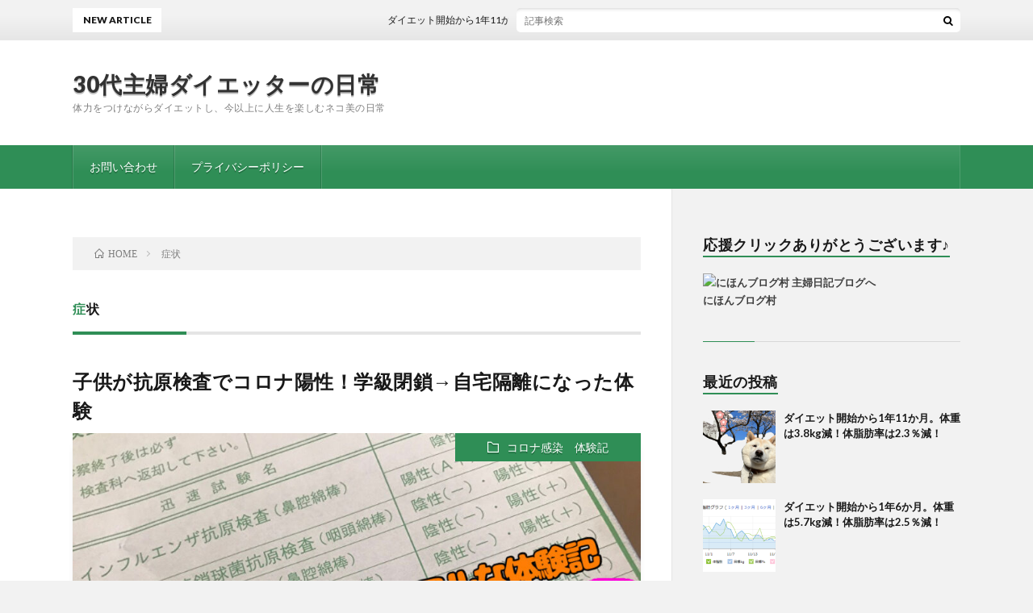

--- FILE ---
content_type: text/html; charset=UTF-8
request_url: https://dieter-life.com/tag/%E7%97%87%E7%8A%B6/
body_size: 7632
content:
<!DOCTYPE html>
<html dir="ltr" lang="ja"
	prefix="og: https://ogp.me/ns#"  prefix="og: http://ogp.me/ns#">
<head prefix="og: http://ogp.me/ns# fb: http://ogp.me/ns/fb# article: http://ogp.me/ns/article#">
<meta charset="UTF-8">
<title>症状 | 30代主婦ダイエッターの日常</title>

		<!-- All in One SEO 4.3.8 - aioseo.com -->
		<meta name="robots" content="max-image-preview:large" />
		<meta name="google-site-verification" content="3v18QqrWzw_JmIHDo3pXAaxsKiiOVcZQVWY1z8cvzJs" />
		<link rel="canonical" href="https://dieter-life.com/tag/%E7%97%87%E7%8A%B6/" />
		<meta name="generator" content="All in One SEO (AIOSEO) 4.3.8" />
		<meta name="google" content="nositelinkssearchbox" />
		<script type="application/ld+json" class="aioseo-schema">
			{"@context":"https:\/\/schema.org","@graph":[{"@type":"BreadcrumbList","@id":"https:\/\/dieter-life.com\/tag\/%E7%97%87%E7%8A%B6\/#breadcrumblist","itemListElement":[{"@type":"ListItem","@id":"https:\/\/dieter-life.com\/#listItem","position":1,"item":{"@type":"WebPage","@id":"https:\/\/dieter-life.com\/","name":"\u30db\u30fc\u30e0","description":"\u4f53\u529b\u3092\u3064\u3051\u306a\u304c\u3089\u30c0\u30a4\u30a8\u30c3\u30c8\u3057\u3001\u4eca\u4ee5\u4e0a\u306b\u4eba\u751f\u3092\u697d\u3057\u3080\u30cd\u30b3\u7f8e\u306e\u65e5\u5e38","url":"https:\/\/dieter-life.com\/"},"nextItem":"https:\/\/dieter-life.com\/tag\/%e7%97%87%e7%8a%b6\/#listItem"},{"@type":"ListItem","@id":"https:\/\/dieter-life.com\/tag\/%e7%97%87%e7%8a%b6\/#listItem","position":2,"item":{"@type":"WebPage","@id":"https:\/\/dieter-life.com\/tag\/%e7%97%87%e7%8a%b6\/","name":"\u75c7\u72b6","url":"https:\/\/dieter-life.com\/tag\/%e7%97%87%e7%8a%b6\/"},"previousItem":"https:\/\/dieter-life.com\/#listItem"}]},{"@type":"CollectionPage","@id":"https:\/\/dieter-life.com\/tag\/%E7%97%87%E7%8A%B6\/#collectionpage","url":"https:\/\/dieter-life.com\/tag\/%E7%97%87%E7%8A%B6\/","name":"\u75c7\u72b6 | 30\u4ee3\u4e3b\u5a66\u30c0\u30a4\u30a8\u30c3\u30bf\u30fc\u306e\u65e5\u5e38","inLanguage":"ja","isPartOf":{"@id":"https:\/\/dieter-life.com\/#website"},"breadcrumb":{"@id":"https:\/\/dieter-life.com\/tag\/%E7%97%87%E7%8A%B6\/#breadcrumblist"}},{"@type":"Organization","@id":"https:\/\/dieter-life.com\/#organization","name":"30\u4ee3\u4e3b\u5a66\u30c0\u30a4\u30a8\u30c3\u30bf\u30fc\u306e\u65e5\u5e38","url":"https:\/\/dieter-life.com\/","logo":{"@type":"ImageObject","url":"https:\/\/dieter-life.com\/wp-content\/uploads\/2021\/02\/\u30c0\u30a4\u30a8\u30c3\u30bf\u30fc\u30d6\u30ed\u30b0\u3000\u30ed\u30b4.jpg","@id":"https:\/\/dieter-life.com\/#organizationLogo","width":100,"height":112},"image":{"@id":"https:\/\/dieter-life.com\/#organizationLogo"}},{"@type":"WebSite","@id":"https:\/\/dieter-life.com\/#website","url":"https:\/\/dieter-life.com\/","name":"30\u4ee3\u4e3b\u5a66\u30c0\u30a4\u30a8\u30c3\u30bf\u30fc\u306e\u65e5\u5e38","description":"\u4f53\u529b\u3092\u3064\u3051\u306a\u304c\u3089\u30c0\u30a4\u30a8\u30c3\u30c8\u3057\u3001\u4eca\u4ee5\u4e0a\u306b\u4eba\u751f\u3092\u697d\u3057\u3080\u30cd\u30b3\u7f8e\u306e\u65e5\u5e38","inLanguage":"ja","publisher":{"@id":"https:\/\/dieter-life.com\/#organization"}}]}
		</script>
		<script type="text/javascript" >
			window.ga=window.ga||function(){(ga.q=ga.q||[]).push(arguments)};ga.l=+new Date;
			ga('create', "UA-178022347-1", 'auto');
			ga('send', 'pageview');
		</script>
		<script async src="https://www.google-analytics.com/analytics.js"></script>
		<!-- All in One SEO -->

<link rel='stylesheet' id='wp-block-library-css' href='https://dieter-life.com/wp-includes/css/dist/block-library/style.min.css?ver=6.2.8' type='text/css' media='all' />
<link rel='stylesheet' id='classic-theme-styles-css' href='https://dieter-life.com/wp-includes/css/classic-themes.min.css?ver=6.2.8' type='text/css' media='all' />
<style id='global-styles-inline-css' type='text/css'>
body{--wp--preset--color--black: #000000;--wp--preset--color--cyan-bluish-gray: #abb8c3;--wp--preset--color--white: #ffffff;--wp--preset--color--pale-pink: #f78da7;--wp--preset--color--vivid-red: #cf2e2e;--wp--preset--color--luminous-vivid-orange: #ff6900;--wp--preset--color--luminous-vivid-amber: #fcb900;--wp--preset--color--light-green-cyan: #7bdcb5;--wp--preset--color--vivid-green-cyan: #00d084;--wp--preset--color--pale-cyan-blue: #8ed1fc;--wp--preset--color--vivid-cyan-blue: #0693e3;--wp--preset--color--vivid-purple: #9b51e0;--wp--preset--gradient--vivid-cyan-blue-to-vivid-purple: linear-gradient(135deg,rgba(6,147,227,1) 0%,rgb(155,81,224) 100%);--wp--preset--gradient--light-green-cyan-to-vivid-green-cyan: linear-gradient(135deg,rgb(122,220,180) 0%,rgb(0,208,130) 100%);--wp--preset--gradient--luminous-vivid-amber-to-luminous-vivid-orange: linear-gradient(135deg,rgba(252,185,0,1) 0%,rgba(255,105,0,1) 100%);--wp--preset--gradient--luminous-vivid-orange-to-vivid-red: linear-gradient(135deg,rgba(255,105,0,1) 0%,rgb(207,46,46) 100%);--wp--preset--gradient--very-light-gray-to-cyan-bluish-gray: linear-gradient(135deg,rgb(238,238,238) 0%,rgb(169,184,195) 100%);--wp--preset--gradient--cool-to-warm-spectrum: linear-gradient(135deg,rgb(74,234,220) 0%,rgb(151,120,209) 20%,rgb(207,42,186) 40%,rgb(238,44,130) 60%,rgb(251,105,98) 80%,rgb(254,248,76) 100%);--wp--preset--gradient--blush-light-purple: linear-gradient(135deg,rgb(255,206,236) 0%,rgb(152,150,240) 100%);--wp--preset--gradient--blush-bordeaux: linear-gradient(135deg,rgb(254,205,165) 0%,rgb(254,45,45) 50%,rgb(107,0,62) 100%);--wp--preset--gradient--luminous-dusk: linear-gradient(135deg,rgb(255,203,112) 0%,rgb(199,81,192) 50%,rgb(65,88,208) 100%);--wp--preset--gradient--pale-ocean: linear-gradient(135deg,rgb(255,245,203) 0%,rgb(182,227,212) 50%,rgb(51,167,181) 100%);--wp--preset--gradient--electric-grass: linear-gradient(135deg,rgb(202,248,128) 0%,rgb(113,206,126) 100%);--wp--preset--gradient--midnight: linear-gradient(135deg,rgb(2,3,129) 0%,rgb(40,116,252) 100%);--wp--preset--duotone--dark-grayscale: url('#wp-duotone-dark-grayscale');--wp--preset--duotone--grayscale: url('#wp-duotone-grayscale');--wp--preset--duotone--purple-yellow: url('#wp-duotone-purple-yellow');--wp--preset--duotone--blue-red: url('#wp-duotone-blue-red');--wp--preset--duotone--midnight: url('#wp-duotone-midnight');--wp--preset--duotone--magenta-yellow: url('#wp-duotone-magenta-yellow');--wp--preset--duotone--purple-green: url('#wp-duotone-purple-green');--wp--preset--duotone--blue-orange: url('#wp-duotone-blue-orange');--wp--preset--font-size--small: 13px;--wp--preset--font-size--medium: 20px;--wp--preset--font-size--large: 36px;--wp--preset--font-size--x-large: 42px;--wp--preset--spacing--20: 0.44rem;--wp--preset--spacing--30: 0.67rem;--wp--preset--spacing--40: 1rem;--wp--preset--spacing--50: 1.5rem;--wp--preset--spacing--60: 2.25rem;--wp--preset--spacing--70: 3.38rem;--wp--preset--spacing--80: 5.06rem;--wp--preset--shadow--natural: 6px 6px 9px rgba(0, 0, 0, 0.2);--wp--preset--shadow--deep: 12px 12px 50px rgba(0, 0, 0, 0.4);--wp--preset--shadow--sharp: 6px 6px 0px rgba(0, 0, 0, 0.2);--wp--preset--shadow--outlined: 6px 6px 0px -3px rgba(255, 255, 255, 1), 6px 6px rgba(0, 0, 0, 1);--wp--preset--shadow--crisp: 6px 6px 0px rgba(0, 0, 0, 1);}:where(.is-layout-flex){gap: 0.5em;}body .is-layout-flow > .alignleft{float: left;margin-inline-start: 0;margin-inline-end: 2em;}body .is-layout-flow > .alignright{float: right;margin-inline-start: 2em;margin-inline-end: 0;}body .is-layout-flow > .aligncenter{margin-left: auto !important;margin-right: auto !important;}body .is-layout-constrained > .alignleft{float: left;margin-inline-start: 0;margin-inline-end: 2em;}body .is-layout-constrained > .alignright{float: right;margin-inline-start: 2em;margin-inline-end: 0;}body .is-layout-constrained > .aligncenter{margin-left: auto !important;margin-right: auto !important;}body .is-layout-constrained > :where(:not(.alignleft):not(.alignright):not(.alignfull)){max-width: var(--wp--style--global--content-size);margin-left: auto !important;margin-right: auto !important;}body .is-layout-constrained > .alignwide{max-width: var(--wp--style--global--wide-size);}body .is-layout-flex{display: flex;}body .is-layout-flex{flex-wrap: wrap;align-items: center;}body .is-layout-flex > *{margin: 0;}:where(.wp-block-columns.is-layout-flex){gap: 2em;}.has-black-color{color: var(--wp--preset--color--black) !important;}.has-cyan-bluish-gray-color{color: var(--wp--preset--color--cyan-bluish-gray) !important;}.has-white-color{color: var(--wp--preset--color--white) !important;}.has-pale-pink-color{color: var(--wp--preset--color--pale-pink) !important;}.has-vivid-red-color{color: var(--wp--preset--color--vivid-red) !important;}.has-luminous-vivid-orange-color{color: var(--wp--preset--color--luminous-vivid-orange) !important;}.has-luminous-vivid-amber-color{color: var(--wp--preset--color--luminous-vivid-amber) !important;}.has-light-green-cyan-color{color: var(--wp--preset--color--light-green-cyan) !important;}.has-vivid-green-cyan-color{color: var(--wp--preset--color--vivid-green-cyan) !important;}.has-pale-cyan-blue-color{color: var(--wp--preset--color--pale-cyan-blue) !important;}.has-vivid-cyan-blue-color{color: var(--wp--preset--color--vivid-cyan-blue) !important;}.has-vivid-purple-color{color: var(--wp--preset--color--vivid-purple) !important;}.has-black-background-color{background-color: var(--wp--preset--color--black) !important;}.has-cyan-bluish-gray-background-color{background-color: var(--wp--preset--color--cyan-bluish-gray) !important;}.has-white-background-color{background-color: var(--wp--preset--color--white) !important;}.has-pale-pink-background-color{background-color: var(--wp--preset--color--pale-pink) !important;}.has-vivid-red-background-color{background-color: var(--wp--preset--color--vivid-red) !important;}.has-luminous-vivid-orange-background-color{background-color: var(--wp--preset--color--luminous-vivid-orange) !important;}.has-luminous-vivid-amber-background-color{background-color: var(--wp--preset--color--luminous-vivid-amber) !important;}.has-light-green-cyan-background-color{background-color: var(--wp--preset--color--light-green-cyan) !important;}.has-vivid-green-cyan-background-color{background-color: var(--wp--preset--color--vivid-green-cyan) !important;}.has-pale-cyan-blue-background-color{background-color: var(--wp--preset--color--pale-cyan-blue) !important;}.has-vivid-cyan-blue-background-color{background-color: var(--wp--preset--color--vivid-cyan-blue) !important;}.has-vivid-purple-background-color{background-color: var(--wp--preset--color--vivid-purple) !important;}.has-black-border-color{border-color: var(--wp--preset--color--black) !important;}.has-cyan-bluish-gray-border-color{border-color: var(--wp--preset--color--cyan-bluish-gray) !important;}.has-white-border-color{border-color: var(--wp--preset--color--white) !important;}.has-pale-pink-border-color{border-color: var(--wp--preset--color--pale-pink) !important;}.has-vivid-red-border-color{border-color: var(--wp--preset--color--vivid-red) !important;}.has-luminous-vivid-orange-border-color{border-color: var(--wp--preset--color--luminous-vivid-orange) !important;}.has-luminous-vivid-amber-border-color{border-color: var(--wp--preset--color--luminous-vivid-amber) !important;}.has-light-green-cyan-border-color{border-color: var(--wp--preset--color--light-green-cyan) !important;}.has-vivid-green-cyan-border-color{border-color: var(--wp--preset--color--vivid-green-cyan) !important;}.has-pale-cyan-blue-border-color{border-color: var(--wp--preset--color--pale-cyan-blue) !important;}.has-vivid-cyan-blue-border-color{border-color: var(--wp--preset--color--vivid-cyan-blue) !important;}.has-vivid-purple-border-color{border-color: var(--wp--preset--color--vivid-purple) !important;}.has-vivid-cyan-blue-to-vivid-purple-gradient-background{background: var(--wp--preset--gradient--vivid-cyan-blue-to-vivid-purple) !important;}.has-light-green-cyan-to-vivid-green-cyan-gradient-background{background: var(--wp--preset--gradient--light-green-cyan-to-vivid-green-cyan) !important;}.has-luminous-vivid-amber-to-luminous-vivid-orange-gradient-background{background: var(--wp--preset--gradient--luminous-vivid-amber-to-luminous-vivid-orange) !important;}.has-luminous-vivid-orange-to-vivid-red-gradient-background{background: var(--wp--preset--gradient--luminous-vivid-orange-to-vivid-red) !important;}.has-very-light-gray-to-cyan-bluish-gray-gradient-background{background: var(--wp--preset--gradient--very-light-gray-to-cyan-bluish-gray) !important;}.has-cool-to-warm-spectrum-gradient-background{background: var(--wp--preset--gradient--cool-to-warm-spectrum) !important;}.has-blush-light-purple-gradient-background{background: var(--wp--preset--gradient--blush-light-purple) !important;}.has-blush-bordeaux-gradient-background{background: var(--wp--preset--gradient--blush-bordeaux) !important;}.has-luminous-dusk-gradient-background{background: var(--wp--preset--gradient--luminous-dusk) !important;}.has-pale-ocean-gradient-background{background: var(--wp--preset--gradient--pale-ocean) !important;}.has-electric-grass-gradient-background{background: var(--wp--preset--gradient--electric-grass) !important;}.has-midnight-gradient-background{background: var(--wp--preset--gradient--midnight) !important;}.has-small-font-size{font-size: var(--wp--preset--font-size--small) !important;}.has-medium-font-size{font-size: var(--wp--preset--font-size--medium) !important;}.has-large-font-size{font-size: var(--wp--preset--font-size--large) !important;}.has-x-large-font-size{font-size: var(--wp--preset--font-size--x-large) !important;}
.wp-block-navigation a:where(:not(.wp-element-button)){color: inherit;}
:where(.wp-block-columns.is-layout-flex){gap: 2em;}
.wp-block-pullquote{font-size: 1.5em;line-height: 1.6;}
</style>
<link rel='stylesheet' id='contact-form-7-css' href='https://dieter-life.com/wp-content/plugins/contact-form-7/includes/css/styles.css?ver=5.7.6' type='text/css' media='all' />
<link rel="https://api.w.org/" href="https://dieter-life.com/wp-json/" /><link rel="alternate" type="application/json" href="https://dieter-life.com/wp-json/wp/v2/tags/1688" /><link rel="stylesheet" href="https://dieter-life.com/wp-content/themes/lionblog/style.css">
<link rel="stylesheet" href="https://dieter-life.com/wp-content/themes/lionblog/css/icon.css">
<link rel="stylesheet" href="https://fonts.googleapis.com/css?family=Lato:400,700,900">
<meta http-equiv="X-UA-Compatible" content="IE=edge">
<meta name="viewport" content="width=device-width, initial-scale=1, shrink-to-fit=no">
<link rel="dns-prefetch" href="//www.google.com">
<link rel="dns-prefetch" href="//www.google-analytics.com">
<link rel="dns-prefetch" href="//fonts.googleapis.com">
<link rel="dns-prefetch" href="//fonts.gstatic.com">
<link rel="dns-prefetch" href="//pagead2.googlesyndication.com">
<link rel="dns-prefetch" href="//googleads.g.doubleclick.net">
<link rel="dns-prefetch" href="//www.gstatic.com">
<style>
</style>
<link rel="icon" href="https://dieter-life.com/wp-content/uploads/2020/07/cropped-IMG_1986-e1594628228441-32x32.jpg" sizes="32x32" />
<link rel="icon" href="https://dieter-life.com/wp-content/uploads/2020/07/cropped-IMG_1986-e1594628228441-192x192.jpg" sizes="192x192" />
<link rel="apple-touch-icon" href="https://dieter-life.com/wp-content/uploads/2020/07/cropped-IMG_1986-e1594628228441-180x180.jpg" />
<meta name="msapplication-TileImage" content="https://dieter-life.com/wp-content/uploads/2020/07/cropped-IMG_1986-e1594628228441-270x270.jpg" />
<meta property="og:site_name" content="30代主婦ダイエッターの日常" />
<meta property="og:type" content="article" />
<meta property="og:title" content="症状 | 30代主婦ダイエッターの日常" />
<meta property="og:description" content="体力をつけながらダイエットし、今以上に人生を楽しむネコ美の日常" />
<meta property="og:url" content="https://dieter-life.com/tag/10%e6%ad%b3%e6%9c%aa%e6%ba%80/" />
<meta property="og:image" content="https://dieter-life.com/wp-content/uploads/2020/07/IMG_2493-5.jpg" />
<meta name="twitter:card" content="summary" />



</head>
<body class="t-light t-green t-rich">

    
  <!--l-header-->
  <header class="l-header">
    
    <!--l-hMain-->
    <div class="l-hMain">
      <div class="container">
      
        <div class="siteTitle siteTitle-noneAd">
	              <p class="siteTitle__big u-txtShdw"><a class="siteTitle__link" href="https://dieter-life.com">30代主婦ダイエッターの日常</a></p>          <p class="siteTitle__small">体力をつけながらダイエットし、今以上に人生を楽しむネコ美の日常</p>	            </div>
      

	          
      
        <nav class="globalNavi">
        <input class="globalNavi__toggle" id="globalNavi__toggle" type="checkbox" value="none">
        <label class="globalNavi__switch" for="globalNavi__toggle"></label>
	    	      <ul class="globalNavi__list u-txtShdw">
		    <li class="page_item page-item-771"><a href="https://dieter-life.com/page-771/">お問い合わせ</a></li>
<li class="page_item page-item-3"><a href="https://dieter-life.com/privacy-policy/">プライバシーポリシー</a></li>

          </ul>
	            </nav>
       
      </div>
    </div>
    <!-- /l-hMain -->
    
    
    <!-- l-hExtra -->
		    <div class="l-hExtra">
      <div class="container">
        
        <div class="marquee">
          <div class="marquee__title">NEW ARTICLE</div>
          <div class="marquee__item">
		  		              <a class="marquee__link" href="https://dieter-life.com/diet-start-1year-and-11months/">ダイエット開始から1年11か月。体重は3.8kg減！体脂肪率は2.3％減！</a>
		  		            </div>
        </div>

        <div class="socialSearch">
                        <div class="searchBox">
        <form class="searchBox__form" method="get" target="_top" action="https://dieter-life.com/" >
          <input class="searchBox__input" type="text" maxlength="50" name="s" placeholder="記事検索"><button class="searchBox__submit icon-search" type="submit" value="search"> </button>
        </form>
      </div>                
	                    </div>
     
      </div>
    </div>
        <!-- /l-hExtra -->
    
  </header>
  <!--/l-header-->
  
    
  <!-- l-wrapper -->
  <div class="l-wrapper ">
	
    <!-- l-main -->
    <main class="l-main">
	
	  <div class="breadcrumb" ><div class="container" ><ul class="breadcrumb__list"><li class="breadcrumb__item" itemscope itemtype="http://data-vocabulary.org/Breadcrumb"><a href="https://dieter-life.com/" itemprop="url"><span class="icon-home" itemprop="title">HOME</span></a></li><li class="breadcrumb__item">症状</li></ul></div></div> 
      <header class="archiveTitle">
        <h1 class="heading heading-first">症状</h1>
		      </header>
      
      
	          <div class="archive">
	    	                  <article class="archiveList">
      
        <h2 class="heading heading-archive">
          <a href="https://dieter-life.com/coronavirus-covid-19-positive/">子供が抗原検査でコロナ陽性！学級閉鎖→自宅隔離になった体験</a>
        </h2>
        
		          <div class="eyecatch">
                                      <span class="eyecatch__cat u-txtShdw"><a href="https://dieter-life.com/category/%e3%82%b3%e3%83%ad%e3%83%8a%e6%84%9f%e6%9f%93%e3%80%80%e4%bd%93%e9%a8%93%e8%a8%98/" rel="category tag">コロナ感染　体験記</a></span>
                        <a href="https://dieter-life.com/coronavirus-covid-19-positive/"><img width="890" height="500" src="https://dieter-life.com/wp-content/uploads/2022/02/抗原検査　コロナ陽性-890x500.jpg" class="attachment-icatch size-icatch wp-post-image" alt="" decoding="async" /></a>
          </div>
                
                <ul class="dateList">
                      <li class="dateList__item icon-calendar">2022.02.04</li>
                                          <li class="dateList__item icon-tag"><a href="https://dieter-life.com/tag/10%e6%ad%b3%e6%9c%aa%e6%ba%80/" rel="tag">10歳未満</a>, <a href="https://dieter-life.com/tag/%e3%82%b3%e3%83%ad%e3%83%8a%e3%82%a6%e3%82%a4%e3%83%ab%e3%82%b9/" rel="tag">コロナウイルス</a>, <a href="https://dieter-life.com/tag/%e3%82%b3%e3%83%ad%e3%83%8a%e9%99%bd%e6%80%a7/" rel="tag">コロナ陽性</a>, <a href="https://dieter-life.com/tag/%e5%b0%8f%e5%ad%a6%e7%94%9f/" rel="tag">小学生</a>, <a href="https://dieter-life.com/tag/%e7%97%87%e7%8a%b6/" rel="tag">症状</a>, <a href="https://dieter-life.com/tag/%e7%99%ba%e7%86%b1/" rel="tag">発熱</a>, <a href="https://dieter-life.com/tag/%e8%87%aa%e5%ae%85%e9%9a%94%e9%9b%a2/" rel="tag">自宅隔離</a>, <a href="https://dieter-life.com/tag/%e9%9a%94%e9%9b%a2%e6%9c%9f%e9%96%93/" rel="tag">隔離期間</a></li>
                  </ul>
                
        <p class="archiveList__text">
		  小学生の子供がコロナ陽性！学級閉鎖→自宅隔離になった母の体験談。 人並みに感染予防はしてきたつもりでしたが、小学生のネコ娘がコロナウイルスに感染してしまいました。 →コロナウイルス陽性、濃厚接触者に関する記事はこちら← 今回子供がコロナに感染した事で、どれだけネットでリアルな声や情報を検索したか・・・ 兵庫県神戸市在住の我が家の経緯も誰かの役に立てば嬉しいな♪ 感染当初は動揺も大きく、余裕もまった [&hellip;]        </p>
        
        <div class="btn btn-right">
          <a class="btn__link" href="https://dieter-life.com/coronavirus-covid-19-positive/">続きを読む</a>
        </div>
      
      </article>
      
      
       
		  		  		        </div>
	  	  
	        
    </main>
    <!-- /l-main -->
    
	    <!-- l-sidebar -->
          <div class="l-sidebar">
	  
	          <aside class="widget_text widget"><h2 class="heading heading-widget">応援クリックありがとうございます♪</h2><div class="textwidget custom-html-widget"><a href="https://housewife.blogmura.com/ranking/in?p_cid=11074317" target="_blank" rel="noopener"><img src="https://b.blogmura.com/original/1256249" width="240" height="135" border="0" alt="にほんブログ村 主婦日記ブログへ" /></a><br /><a href="https://housewife.blogmura.com/ranking/in?p_cid=11074317">にほんブログ村</a></div></aside><aside class="widget"><h2 class="heading heading-widget">最近の投稿</h2>            <ol class="imgListWidget">
                              
              <li class="imgListWidget__item">
                                  <a class="imgListWidget__borderBox" href="https://dieter-life.com/diet-start-1year-and-11months/" title="ダイエット開始から1年11か月。体重は3.8kg減！体脂肪率は2.3％減！"><span>
                                      <img width="150" height="150" src="https://dieter-life.com/wp-content/uploads/2023/04/桜　柴犬-150x150.png" class="attachment-thumbnail size-thumbnail wp-post-image" alt="" decoding="async" loading="lazy" />                                    </span></a>
                                <h3 class="imgListWidget__title">
                  <a href="https://dieter-life.com/diet-start-1year-and-11months/">ダイエット開始から1年11か月。体重は3.8kg減！体脂肪率は2.3％減！</a>
                                  </h3>
              </li>
                              
              <li class="imgListWidget__item">
                                  <a class="imgListWidget__borderBox" href="https://dieter-life.com/diet-start-1year-and-6months/" title="ダイエット開始から1年6か月。体重は5.7kg減！体脂肪率は2.5％減！"><span>
                                      <img width="150" height="150" src="https://dieter-life.com/wp-content/uploads/2022/11/1124キャプチャ-150x150.png" class="attachment-thumbnail size-thumbnail wp-post-image" alt="" decoding="async" loading="lazy" />                                    </span></a>
                                <h3 class="imgListWidget__title">
                  <a href="https://dieter-life.com/diet-start-1year-and-6months/">ダイエット開始から1年6か月。体重は5.7kg減！体脂肪率は2.5％減！</a>
                                  </h3>
              </li>
                              
              <li class="imgListWidget__item">
                                  <a class="imgListWidget__borderBox" href="https://dieter-life.com/diet-start-1year-and-5months/" title="ダイエット開始から1年5か月。体重は4.0kg減！体脂肪率は0.6％減！"><span>
                                      <img width="150" height="150" src="https://dieter-life.com/wp-content/uploads/2022/10/01024キャプチャ-150x150.png" class="attachment-thumbnail size-thumbnail wp-post-image" alt="" decoding="async" loading="lazy" />                                    </span></a>
                                <h3 class="imgListWidget__title">
                  <a href="https://dieter-life.com/diet-start-1year-and-5months/">ダイエット開始から1年5か月。体重は4.0kg減！体脂肪率は0.6％減！</a>
                                  </h3>
              </li>
                              
              <li class="imgListWidget__item">
                                  <a class="imgListWidget__borderBox" href="https://dieter-life.com/diet-start-1year-and-3months/" title="ダイエット開始から1年3か月。体重は3.6kg減！体脂肪率は1.6％減！"><span>
                                      <img width="150" height="150" src="https://dieter-life.com/wp-content/uploads/2022/07/ラムー　惣菜-150x150.jpg" class="attachment-thumbnail size-thumbnail wp-post-image" alt="" decoding="async" loading="lazy" />                                    </span></a>
                                <h3 class="imgListWidget__title">
                  <a href="https://dieter-life.com/diet-start-1year-and-3months/">ダイエット開始から1年3か月。体重は3.6kg減！体脂肪率は1.6％減！</a>
                                  </h3>
              </li>
                              
              <li class="imgListWidget__item">
                                  <a class="imgListWidget__borderBox" href="https://dieter-life.com/diet-start-nine-month/" title="ダイエット開始から9か月。体重は1.3kg減！体脂肪率は1.3％減！"><span>
                                      <img width="150" height="150" src="https://dieter-life.com/wp-content/uploads/2022/03/キャプチャ-150x150.png" class="attachment-thumbnail size-thumbnail wp-post-image" alt="" decoding="async" loading="lazy" />                                    </span></a>
                                <h3 class="imgListWidget__title">
                  <a href="https://dieter-life.com/diet-start-nine-month/">ダイエット開始から9か月。体重は1.3kg減！体脂肪率は1.3％減！</a>
                                  </h3>
              </li>
                          </ol>
            </aside><aside class="widget"><h2 class="heading heading-widget">カテゴリー</h2>
			<ul>
					<li class="cat-item cat-item-78"><a href="https://dieter-life.com/category/beauty-bath-soap/lush/">LUSH ラッシュ</a>
</li>
	<li class="cat-item cat-item-1682"><a href="https://dieter-life.com/category/%e3%82%b3%e3%83%ad%e3%83%8a%e6%84%9f%e6%9f%93%e3%80%80%e4%bd%93%e9%a8%93%e8%a8%98/">コロナ感染　体験記</a>
</li>
	<li class="cat-item cat-item-1547"><a href="https://dieter-life.com/category/%e3%83%80%e3%82%a4%e3%82%a8%e3%83%83%e3%83%88%e8%a8%98%e9%8c%b2/">ダイエット記録</a>
</li>
	<li class="cat-item cat-item-1"><a href="https://dieter-life.com/category/%e6%9c%aa%e5%88%86%e9%a1%9e/">未分類</a>
</li>
	<li class="cat-item cat-item-143"><a href="https://dieter-life.com/category/%e7%a5%9e%e6%88%b8%e3%81%ae%e7%b4%b9%e4%bb%8b/%e7%a5%9e%e6%88%b8%e3%81%ae%e3%81%8a%e5%ba%97%e6%83%85%e5%a0%b1/">神戸のお店情報</a>
</li>
	<li class="cat-item cat-item-142"><a href="https://dieter-life.com/category/%e7%a5%9e%e6%88%b8%e3%81%ae%e7%b4%b9%e4%bb%8b/">神戸の紹介</a>
</li>
	<li class="cat-item cat-item-38"><a href="https://dieter-life.com/category/%e7%a5%9e%e6%88%b8%e3%81%ae%e7%b4%b9%e4%bb%8b/food-shop-of-kobe/">神戸の食べ物店</a>
</li>
	<li class="cat-item cat-item-77"><a href="https://dieter-life.com/category/beauty-bath-soap/">美容　バス　ソープ</a>
</li>
	<li class="cat-item cat-item-26"><a href="https://dieter-life.com/category/bone-fracture-experience-note/fibula-bone-fracture-diary/">腓骨骨折日記</a>
</li>
	<li class="cat-item cat-item-25"><a href="https://dieter-life.com/category/bone-fracture-experience-note/">骨折体験記</a>
</li>
			</ul>

			</aside><aside class="widget"><h2 class="heading heading-widget">アーカイブ</h2>
			<ul>
					<li><a href='https://dieter-life.com/2023/04/'>2023年4月</a></li>
	<li><a href='https://dieter-life.com/2022/12/'>2022年12月</a></li>
	<li><a href='https://dieter-life.com/2022/10/'>2022年10月</a></li>
	<li><a href='https://dieter-life.com/2022/09/'>2022年9月</a></li>
	<li><a href='https://dieter-life.com/2022/03/'>2022年3月</a></li>
	<li><a href='https://dieter-life.com/2022/02/'>2022年2月</a></li>
	<li><a href='https://dieter-life.com/2022/01/'>2022年1月</a></li>
	<li><a href='https://dieter-life.com/2021/12/'>2021年12月</a></li>
	<li><a href='https://dieter-life.com/2021/11/'>2021年11月</a></li>
	<li><a href='https://dieter-life.com/2021/10/'>2021年10月</a></li>
	<li><a href='https://dieter-life.com/2021/09/'>2021年9月</a></li>
	<li><a href='https://dieter-life.com/2021/08/'>2021年8月</a></li>
	<li><a href='https://dieter-life.com/2021/07/'>2021年7月</a></li>
	<li><a href='https://dieter-life.com/2021/06/'>2021年6月</a></li>
	<li><a href='https://dieter-life.com/2021/05/'>2021年5月</a></li>
	<li><a href='https://dieter-life.com/2021/03/'>2021年3月</a></li>
	<li><a href='https://dieter-life.com/2021/02/'>2021年2月</a></li>
	<li><a href='https://dieter-life.com/2021/01/'>2021年1月</a></li>
	<li><a href='https://dieter-life.com/2020/12/'>2020年12月</a></li>
	<li><a href='https://dieter-life.com/2020/11/'>2020年11月</a></li>
	<li><a href='https://dieter-life.com/2020/10/'>2020年10月</a></li>
	<li><a href='https://dieter-life.com/2020/09/'>2020年9月</a></li>
			</ul>

			</aside><aside class="widget"><h2 class="heading heading-widget">最近のコメント</h2><ul id="recentcomments"></ul></aside>	  	  
	      
    </div>

    <!-- /l-sidebar -->
	    
  </div>
  <!-- /l-wrapper -->


  <!--l-footer-->
  <footer class="l-footer">
    <div class="container">
      <div class="pagetop u-txtShdw"><a class="pagetop__link" href="#top">Back to Top</a></div>

              
         
      <nav class="footerNavi">
	  	    <ul class="footerNavi__list u-txtShdw"><li class="page_item page-item-771"><a href="https://dieter-life.com/page-771/">お問い合わせ</a></li>
<li class="page_item page-item-3"><a href="https://dieter-life.com/privacy-policy/">プライバシーポリシー</a></li>
</ul>
            </nav>

      <div class="copyright">
              © Copyright 2025 <a class="copyright__link" href="https://dieter-life.com">30代主婦ダイエッターの日常</a>.
            
	    <span class="copyright__info">
		  30代主婦ダイエッターの日常 by <a class="copyright__link" href="http://fit-jp.com/" target="_blank">FIT-Web Create</a>. Powered by <a class="copyright__link" href="https://wordpress.org/" target="_blank">WordPress</a>.
        </span>
      
      </div>
      

    </div>     
  </footer>
  <!-- /l-footer -->

      <script type='text/javascript' src='https://dieter-life.com/wp-content/plugins/contact-form-7/includes/swv/js/index.js?ver=5.7.6' id='swv-js'></script>
<script type='text/javascript' id='contact-form-7-js-extra'>
/* <![CDATA[ */
var wpcf7 = {"api":{"root":"https:\/\/dieter-life.com\/wp-json\/","namespace":"contact-form-7\/v1"}};
/* ]]> */
</script>
<script type='text/javascript' src='https://dieter-life.com/wp-content/plugins/contact-form-7/includes/js/index.js?ver=5.7.6' id='contact-form-7-js'></script>
  

</body>
</html>

--- FILE ---
content_type: text/plain
request_url: https://www.google-analytics.com/j/collect?v=1&_v=j102&a=143264394&t=pageview&_s=1&dl=https%3A%2F%2Fdieter-life.com%2Ftag%2F%25E7%2597%2587%25E7%258A%25B6%2F&ul=en-us%40posix&dt=%E7%97%87%E7%8A%B6%20%7C%2030%E4%BB%A3%E4%B8%BB%E5%A9%A6%E3%83%80%E3%82%A4%E3%82%A8%E3%83%83%E3%82%BF%E3%83%BC%E3%81%AE%E6%97%A5%E5%B8%B8&sr=1280x720&vp=1280x720&_u=IEBAAEABAAAAACAAI~&jid=1315243144&gjid=1444634913&cid=1187004646.1762643196&tid=UA-178022347-1&_gid=180168821.1762643196&_r=1&_slc=1&z=1640335551
body_size: -451
content:
2,cG-MR9P1T7FG4